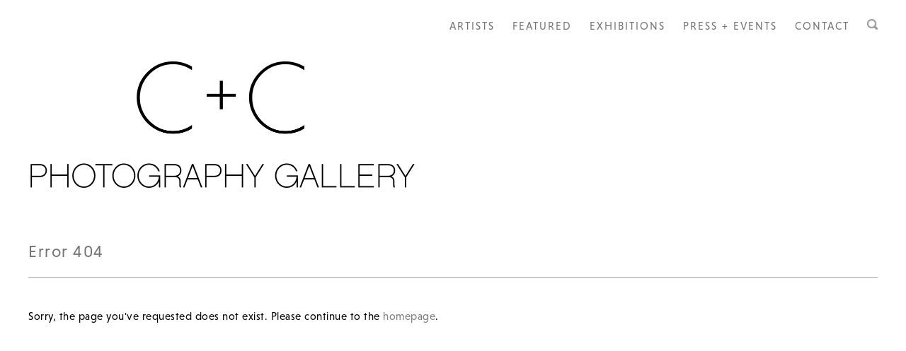

--- FILE ---
content_type: text/html; charset=UTF-8
request_url: https://www.coeandcogallery.com/exception/info
body_size: 6865
content:
<!DOCTYPE html>
<html lang="en">
<head>
    <meta charset='utf-8'>
    <meta content='width=device-width, initial-scale=1.0, user-scalable=yes' name='viewport'>

    
    <link rel="stylesheet" href="https://cdnjs.cloudflare.com/ajax/libs/Swiper/4.4.6/css/swiper.min.css"
          integrity="sha256-5l8WteQfd84Jq51ydHtcndbGRvgCVE3D0+s97yV4oms=" crossorigin="anonymous" />

        <meta name="robots" content="noindex, nofollow">
            <link rel="stylesheet" href="/build/frontendBase.c4f2e1f3.css">
    
    
        <meta name="description" content="Fine Art Photography Gallery in New York, Nantucket, and Palm Beach.">



<title>C &amp; C Gallery</title>



	<meta property="og:description" content="Fine Art Photography Gallery in New York, Nantucket, and Palm Beach." />

	<meta property="twitter:description" content="Fine Art Photography Gallery in New York, Nantucket, and Palm Beach." />
<link rel="stylesheet" href="https://use.typekit.net/ura6sxr.css">


    <link rel="stylesheet" type="text/css" href="/style.2e03a322bcafdff37d3ce28bd4cd312f.css"/>


    
        <script type="text/javascript">
        if (!location.hostname.match(/^www\./)) {
          if (['coeandcogallery.com', 'candcgallery.com'].indexOf(location.hostname) > -1) {
            location.href = location.href.replace(/^(https?:\/\/)/, '$1www.')
          }
        }
    </script>


    <script src="//ajax.googleapis.com/ajax/libs/jquery/1.11.2/jquery.min.js"></script>

    <script src="https://cdnjs.cloudflare.com/ajax/libs/Swiper/4.4.6/js/swiper.min.js"
            integrity="sha256-dl0WVCl8jXMBZfvnMeygnB0+bvqp5wBqqlZ8Wi95lLo=" crossorigin="anonymous"></script>

    <script src="https://cdnjs.cloudflare.com/ajax/libs/justifiedGallery/3.6.5/js/jquery.justifiedGallery.min.js"
            integrity="sha256-rhs3MvT999HOixvXXsaSNWtoiKOfAttIR2dM8QzeVWI=" crossorigin="anonymous"></script>

    <script>window.jQuery || document.write('<script src=\'/build/jquery.8548b367.js\'><\/script>');</script>

            <script src="/build/runtime.d94b3b43.js"></script><script src="/build/jquery.8548b367.js"></script>
        <script src="/build/jquery.nicescroll.min.js.db5e58ee.js"></script>
        <script src="/build/jquery.lazyload.min.js.32226264.js"></script>
        <script src="/build/vendorJS.fffaa30c.js"></script>
    
    <script src="https://cdnjs.cloudflare.com/ajax/libs/jarallax/1.12.4/jarallax.min.js" integrity="sha512-XiIA4eXSY4R7seUKlpZAfPPNz4/2uzQ+ePFfimSk49Rtr/bBngfB6G/sE19ti/tf/pJ2trUbFigKXFZLedm4GQ==" crossorigin="anonymous" referrerpolicy="no-referrer"></script>

            <script type="text/javascript">
            var langInUrl = false;
            var closeText = "Close";
            var zoomText = "Zoom";
        </script>
    
    <script type="text/javascript">
                $(document).ready(function () {
            $('body>#supersized, body>#supersized-loader').remove();
        });
        var frontendParams = {
    currentScreen: null,
};


    </script>

            <script src="/build/headerCompiledJS.3b1cf68a.js"></script>
    
    
    <script src="/build/frontendBase.4818ec01.js"></script>

    
            <!-- Google tag (gtag.js) -->
<script async src="https://www.googletagmanager.com/gtag/js?id=G-ME2F1PHRV7"></script>
<script>
  window.dataLayer = window.dataLayer || [];
  function gtag(){dataLayer.push(arguments);}
  gtag('js', new Date());

  gtag('config', 'G-ME2F1PHRV7');
</script>
    
            <script type="text/javascript" src="/scripts.d4c78b32c8e21e620f3c198aab9cf305.js"></script>

        <script src="https://www.recaptcha.net/recaptcha/api.js?render=6LfIL6wZAAAAAPw-ECVAkdIFKn-8ZQe8-N_5kUe8"></script>
</head>
    <body class="
        
    ">
    <header class='main-header error-page '>
        <div class='container'>
            <nav class='main'><a href="/artists">Artists</a><a href="/featured">Featured</a><a href="/exhibitions">Exhibitions</a><a href="/press-events">Press + Events</a><a href="/contact">Contact</a><a href="/search"><img itemprop="image" alt="Search" src="https://s3.amazonaws.com/files.collageplatform.com.prod/application/633456afeb63ec5ac0038e46/3eae1060ba3a0b5b0b0c1611d035b8cc.png" width="15"/><img itemprop="image" hidden alt="" src="https://s3.amazonaws.com/files.collageplatform.com.prod/application/633456afeb63ec5ac0038e46/3eae1060ba3a0b5b0b0c1611d035b8cc.png" width="15"/></a></nav><nav class='languages'></nav><div class="mobile-menu-wrapper"><nav class='mobile'><a class="menu" href="#">Menu</a><div class="navlinks"><a href="/artists">Artists</a><a href="/featured">Featured</a><a href="/exhibitions">Exhibitions</a><a href="/press-events">Press + Events</a><a href="/contact">Contact</a><a href="/search"><img itemprop="image" alt="Search" src="https://s3.amazonaws.com/files.collageplatform.com.prod/application/633456afeb63ec5ac0038e46/3eae1060ba3a0b5b0b0c1611d035b8cc.png" width="15"/><img itemprop="image" hidden alt="" src="https://s3.amazonaws.com/files.collageplatform.com.prod/application/633456afeb63ec5ac0038e46/3eae1060ba3a0b5b0b0c1611d035b8cc.png" width="15"/></a></div></nav></div><a class='logo' href='/'><img itemprop="image" class="alt-standard" alt="C &amp; C Gallery" src="https://s3.amazonaws.com/files.collageplatform.com.prod/application/633456afeb63ec5ac0038e46/4fa6c90516dd7d8fbada3da5b9d1ac95.png" width="548"/></a>
        </div>
    </header>
                    <div id="contentWrapper" tabindex="-1" class="contentWrapper">
        <div class='container'>
            <div class='text paragraph-styling'>
                <div class="container">
                    <header class="section-header divider"><h1>Error 404</h1></header>
                    <div class='container'>
                                            <p>Sorry, the page you've requested does not exist. Please continue to the <a
                            href="/">homepage</a>.</p>
                                    </div>
                </div>
            </div>
        </div>
    </div>

        
<footer class="divider show1col"><div class="container clearfix"><div class='divider'></div><div class='footer-cols'><div class="footer-col1"><p class="ee-editor-small-header" style="font-size:13px;">NEW YORK |&nbsp;NANTUCKET | PALM BEACH</p><p>3 W 57th Street, New York, NY | 30A Main Street, Nantucket, MA&nbsp;|&nbsp;313 1/2 Worth Avenue, Palm Beach, FL</p><p><a href="mailto:contact@candcgallery.com">contact@candcgallery.com</a></p></div></div><div class="footer-social"><a href="https://www.instagram.com/candcphotographygallery/" target="_blank"><img itemprop="image" src="https://img.artlogic.net/w_200,h_50,c_limit/exhibit-e/633456afeb63ec5ac0038e46/c96e6d46b2926d37c8a7968c6526dbd8.png" alt="Instagram"/></a></div><span><a href="/site-index" class="footer-siteindex">Site Index</a></span></div></footer>
                    <a id="backToTop" href="#top"  class="locked-enabled fixed">Back To Top</a>
                </body>
</html>


--- FILE ---
content_type: text/css; charset=UTF-8
request_url: https://www.coeandcogallery.com/style.2e03a322bcafdff37d3ce28bd4cd312f.css
body_size: 51480
content:

.container {
    max-width: 1400px;
}

                        
    
    

    


.custom-grid .entry {
    width: 23.214285714286%;
    margin-right: 2.3809523809524%;
    margin-bottom: 40px;
    display: inline-block;
    vertical-align: top;
}


.custom-grid .entry:nth-child(4n+4) {
    margin-right: 0;
} 

.custom-grid .entry .placeholder {
    padding-top: 96.923076923077%;
    background: inherit;
}

.custom-grid .entry .placeholder .image img {
    max-height: 100%;
    max-width: 100%;
        padding: 0;
        position: absolute;
    top: 0;
    right: 0;
    bottom: 0;
    left: 0;
    
}


                                                                            
    


    


.custom-grid-exhibitions .entry {
    width: 23.214285714286%;
    margin-right: 2.3809523809524%;
    margin-bottom: 40px;
    display: inline-block;
    vertical-align: top;
}


.custom-grid-exhibitions .entry:nth-child(4n+4) {
    margin-right: 0;
} 

.custom-grid-exhibitions .entry .placeholder {
    padding-top: 83.076923076923%;
    background: inherit;
}

.custom-grid-exhibitions .entry .placeholder .image img {
    max-height: 100%;
    max-width: 100%;
        padding: 0;
        position: absolute;
    top: 0;
    right: 0;
    bottom: 0;
    left: 0;
    
}


                                                                                                                                                                                                                                                                                                        
    


    


.detail-page .custom-grid-featured .entry {
    width: 23.214285714286%;
    margin-right: 2.3809523809524%;
    margin-bottom: 40px;
    display: inline-block;
    vertical-align: top;
}


.detail-page .custom-grid-featured .entry:nth-child(4n+4) {
    margin-right: 0;
} 

.detail-page .custom-grid-featured .entry .placeholder {
    padding-top: 96.923076923077%;
    background: inherit;
}

.detail-page .custom-grid-featured .entry .placeholder .image img {
    max-height: 100%;
    max-width: 100%;
        padding: 0;
        position: absolute;
    top: 0;
    right: 0;
    bottom: 0;
    left: 0;
    
}


                                                                        
    
    
    
    

@media all and (max-width: 768px) {

.custom-grid .entry {
    width: 30.952380952381%;
    margin-right: 3.5714285714286%;
    margin-bottom: 40px;
    display: inline-block;
    vertical-align: top;
}

        .custom-grid .entry:nth-child(4n+4){
        margin-right: 3.5714285714286%;
    }
        .custom-grid .entry:nth-child(3n+3){
        margin-right: 3.5714285714286%;
    }
        .custom-grid .entry:nth-child(1n+1){
        margin-right: 3.5714285714286%;
    }
        .custom-grid .entry:nth-child(1n+1){
        margin-right: 3.5714285714286%;
    }
        

.custom-grid .entry:nth-child(3n+3) {
    margin-right: 0;
} 

.custom-grid .entry .placeholder {
    padding-top: 96.923076923077%;
    background: inherit;
}

.custom-grid .entry .placeholder .image img {
    max-height: 100%;
    max-width: 100%;
        padding: 0;
        position: absolute;
    top: 0;
    right: 0;
    bottom: 0;
    left: 0;
    
}

}

                                                                            
    

    
    

@media all and (max-width: 768px) {

.custom-grid-exhibitions .entry {
    width: 30.952380952381%;
    margin-right: 3.5714285714286%;
    margin-bottom: 40px;
    display: inline-block;
    vertical-align: top;
}

        .custom-grid-exhibitions .entry:nth-child(4n+4){
        margin-right: 3.5714285714286%;
    }
        .custom-grid-exhibitions .entry:nth-child(3n+3){
        margin-right: 3.5714285714286%;
    }
        .custom-grid-exhibitions .entry:nth-child(1n+1){
        margin-right: 3.5714285714286%;
    }
        .custom-grid-exhibitions .entry:nth-child(1n+1){
        margin-right: 3.5714285714286%;
    }
        

.custom-grid-exhibitions .entry:nth-child(3n+3) {
    margin-right: 0;
} 

.custom-grid-exhibitions .entry .placeholder {
    padding-top: 83.076923076923%;
    background: inherit;
}

.custom-grid-exhibitions .entry .placeholder .image img {
    max-height: 100%;
    max-width: 100%;
        padding: 0;
        position: absolute;
    top: 0;
    right: 0;
    bottom: 0;
    left: 0;
    
}

}

                                                                                                                                                                                                                                                                                                        
    

    
    

@media all and (max-width: 768px) {

.detail-page .custom-grid-featured .entry {
    width: 30.952380952381%;
    margin-right: 3.5714285714286%;
    margin-bottom: 40px;
    display: inline-block;
    vertical-align: top;
}

        .detail-page .custom-grid-featured .entry:nth-child(4n+4){
        margin-right: 3.5714285714286%;
    }
        .detail-page .custom-grid-featured .entry:nth-child(3n+3){
        margin-right: 3.5714285714286%;
    }
        .detail-page .custom-grid-featured .entry:nth-child(1n+1){
        margin-right: 3.5714285714286%;
    }
        .detail-page .custom-grid-featured .entry:nth-child(1n+1){
        margin-right: 3.5714285714286%;
    }
        

.detail-page .custom-grid-featured .entry:nth-child(3n+3) {
    margin-right: 0;
} 

.detail-page .custom-grid-featured .entry .placeholder {
    padding-top: 96.923076923077%;
    background: inherit;
}

.detail-page .custom-grid-featured .entry .placeholder .image img {
    max-height: 100%;
    max-width: 100%;
        padding: 0;
        position: absolute;
    top: 0;
    right: 0;
    bottom: 0;
    left: 0;
    
}

}

                                                                        
    
    
    
        

@media all and (max-width: 600px) {

.custom-grid .entry {
    width: 100%;
    margin-right: 0%;
    margin-bottom: 40px;
    display: inline-block;
    vertical-align: top;
}

        .custom-grid .entry:nth-child(4n+4){
        margin-right: 0%;
    }
        .custom-grid .entry:nth-child(3n+3){
        margin-right: 0%;
    }
        .custom-grid .entry:nth-child(1n+1){
        margin-right: 0%;
    }
        .custom-grid .entry:nth-child(1n+1){
        margin-right: 0%;
    }
        

.custom-grid .entry:nth-child(1n+1) {
    margin-right: 0;
} 

.custom-grid .entry .placeholder {
    padding-top: 96.923076923077%;
    background: inherit;
}

.custom-grid .entry .placeholder .image img {
    max-height: 100%;
    max-width: 100%;
        padding: 0;
        position: absolute;
    top: 0;
    right: 0;
    bottom: 0;
    left: 0;
    
}

}

                                                                            
    

    
        

@media all and (max-width: 600px) {

.custom-grid-exhibitions .entry {
    width: 100%;
    margin-right: 0%;
    margin-bottom: 40px;
    display: inline-block;
    vertical-align: top;
}

        .custom-grid-exhibitions .entry:nth-child(4n+4){
        margin-right: 0%;
    }
        .custom-grid-exhibitions .entry:nth-child(3n+3){
        margin-right: 0%;
    }
        .custom-grid-exhibitions .entry:nth-child(1n+1){
        margin-right: 0%;
    }
        .custom-grid-exhibitions .entry:nth-child(1n+1){
        margin-right: 0%;
    }
        

.custom-grid-exhibitions .entry:nth-child(1n+1) {
    margin-right: 0;
} 

.custom-grid-exhibitions .entry .placeholder {
    padding-top: 83.076923076923%;
    background: inherit;
}

.custom-grid-exhibitions .entry .placeholder .image img {
    max-height: 100%;
    max-width: 100%;
        padding: 0;
        position: absolute;
    top: 0;
    right: 0;
    bottom: 0;
    left: 0;
    
}

}

                                                                                                                                                                                                                                                                                                        
    

    
        

@media all and (max-width: 600px) {

.detail-page .custom-grid-featured .entry {
    width: 100%;
    margin-right: 0%;
    margin-bottom: 40px;
    display: inline-block;
    vertical-align: top;
}

        .detail-page .custom-grid-featured .entry:nth-child(4n+4){
        margin-right: 0%;
    }
        .detail-page .custom-grid-featured .entry:nth-child(3n+3){
        margin-right: 0%;
    }
        .detail-page .custom-grid-featured .entry:nth-child(1n+1){
        margin-right: 0%;
    }
        .detail-page .custom-grid-featured .entry:nth-child(1n+1){
        margin-right: 0%;
    }
        

.detail-page .custom-grid-featured .entry:nth-child(1n+1) {
    margin-right: 0;
} 

.detail-page .custom-grid-featured .entry .placeholder {
    padding-top: 96.923076923077%;
    background: inherit;
}

.detail-page .custom-grid-featured .entry .placeholder .image img {
    max-height: 100%;
    max-width: 100%;
        padding: 0;
        position: absolute;
    top: 0;
    right: 0;
    bottom: 0;
    left: 0;
    
}

}

                                                                        
    
    
    
        

@media all and (max-width: 400px) {

.custom-grid .entry {
    width: 100%;
    margin-right: 0%;
    margin-bottom: 40px;
    display: inline-block;
    vertical-align: top;
}

        .custom-grid .entry:nth-child(4n+4){
        margin-right: 0%;
    }
        .custom-grid .entry:nth-child(3n+3){
        margin-right: 0%;
    }
        .custom-grid .entry:nth-child(1n+1){
        margin-right: 0%;
    }
        .custom-grid .entry:nth-child(1n+1){
        margin-right: 0%;
    }
        

.custom-grid .entry:nth-child(1n+1) {
    margin-right: 0;
} 

.custom-grid .entry .placeholder {
    padding-top: 96.923076923077%;
    background: inherit;
}

.custom-grid .entry .placeholder .image img {
    max-height: 100%;
    max-width: 100%;
        padding: 0;
        position: absolute;
    top: 0;
    right: 0;
    bottom: 0;
    left: 0;
    
}

}

                                                                            
    

    
        

@media all and (max-width: 400px) {

.custom-grid-exhibitions .entry {
    width: 100%;
    margin-right: 0%;
    margin-bottom: 40px;
    display: inline-block;
    vertical-align: top;
}

        .custom-grid-exhibitions .entry:nth-child(4n+4){
        margin-right: 0%;
    }
        .custom-grid-exhibitions .entry:nth-child(3n+3){
        margin-right: 0%;
    }
        .custom-grid-exhibitions .entry:nth-child(1n+1){
        margin-right: 0%;
    }
        .custom-grid-exhibitions .entry:nth-child(1n+1){
        margin-right: 0%;
    }
        

.custom-grid-exhibitions .entry:nth-child(1n+1) {
    margin-right: 0;
} 

.custom-grid-exhibitions .entry .placeholder {
    padding-top: 83.076923076923%;
    background: inherit;
}

.custom-grid-exhibitions .entry .placeholder .image img {
    max-height: 100%;
    max-width: 100%;
        padding: 0;
        position: absolute;
    top: 0;
    right: 0;
    bottom: 0;
    left: 0;
    
}

}

                                                                                                                                                                                                                                                                                                        
    

    
        

@media all and (max-width: 400px) {

.detail-page .custom-grid-featured .entry {
    width: 100%;
    margin-right: 0%;
    margin-bottom: 40px;
    display: inline-block;
    vertical-align: top;
}

        .detail-page .custom-grid-featured .entry:nth-child(4n+4){
        margin-right: 0%;
    }
        .detail-page .custom-grid-featured .entry:nth-child(3n+3){
        margin-right: 0%;
    }
        .detail-page .custom-grid-featured .entry:nth-child(1n+1){
        margin-right: 0%;
    }
        .detail-page .custom-grid-featured .entry:nth-child(1n+1){
        margin-right: 0%;
    }
        

.detail-page .custom-grid-featured .entry:nth-child(1n+1) {
    margin-right: 0;
} 

.detail-page .custom-grid-featured .entry .placeholder {
    padding-top: 96.923076923077%;
    background: inherit;
}

.detail-page .custom-grid-featured .entry .placeholder .image img {
    max-height: 100%;
    max-width: 100%;
        padding: 0;
        position: absolute;
    top: 0;
    right: 0;
    bottom: 0;
    left: 0;
    
}

}

                                                        
a:hover, a:hover *, .grid .entry a:hover span, .private-login input[type="submit"]:hover, .entry a:hover .placeholder, .entry a:hover .thumb, #overlay .close:hover, .main-header nav a:hover, .main-header nav a.active, .main-header nav.homepage a:hover, .main-header nav.homepage a.active, #slidecaption a:hover * { color: #000000 !important; }
section header, .divider, .news .entry { border-color: #a1a1a1; }
.main-header nav a { color: #898989; }
.main-header nav.homepage a, #slidecaption a *, #overlay .close, a, .private-login input[type="submit"] { color: #7c7c7c; }
.paragraph-styling p { margin-bottom: 20px; }

/* ------------------------------------------------------------------------- */
/* LEGACY SLIDESHOW XL WORKAROUND */
/* USE :NOT(#ID) CHAINED TO PREVENT CONFLICTS */
/* ------------------------------------------------------------------------- */
/*.slider .bx-wrapper:first-of-type,*/
/*.full-slider:not(#screen-banner-navigation) .bx-wrapper:first-of-type{*/
/*    width: 145vh;*/
/*    max-width: 100%!important;*/
/*    margin-left:auto;*/
/*    margin-right:auto;*/
/*}*/
/*.slider .bx-wrapper:first-of-type .slide,*/
/*.full-slider:not(#screen-banner-navigation) .bx-wrapper:first-of-type .slide{*/
/*    width:100% !important;*/
/*}*/
/* legacy slideshow stretch */
.series.grid img,
.thumbnails.grid img,
.slider .slide img,
.full-slider:not(#screen-banner-navigation) .slide img{
    width:100%;
    height:100%;
    object-fit:contain
}
/* -------------------------------------- */
/* LEGACY SLIDESHOW THUMBNAILS */
/* -------------------------------------- */
.thumbnails.grid .entry {
        width: 30.5%;
        padding-right:4.2%
    }
.thumbnails.grid .entry:nth-child(4n + 4), .thumbnails.grid .entry:nth-child(5n + 5) {
    padding-right: 4.2%;
    margin-right:0
}
.thumbnails.grid .entry:nth-child(3n + 3) {
    padding-right:0
}
/*@media (max-width: 330px) {*/
@media (max-width: 480px) {    
    .thumbnails.grid .entry {
        width: 47%;
        padding-right:5.75%
    }
    .thumbnails.grid .entry:nth-child(2n + 2) {
        padding-right:0 !important
    }
    .thumbnails.grid .entry:nth-child(3n + 3), .thumbnails.grid .entry:nth-child(5n + 5) {
        padding-right:5.75%
    }
}

/* -------------------------------------- */
/* LEGACY SERIES INDEX GRID */
/* -------------------------------------- */
.series.grid .entry {
    width: 30.5%;
    padding-right:4.2%
}
.series.grid .entry:nth-child(4n + 4), .series.grid .entry:nth-child(5n + 5) {
    padding-right: 4.2%;
    margin-right:0
}
.series.grid .entry:nth-child(3n + 3) {
    padding-right:0
}
@media (max-width: 480px) {    
    .series.grid .entry {
        width: 47%;
        padding-right:5.75%
    }
    .series.grid .entry:nth-child(2n + 2) {
        padding-right:0 !important
    }
    .series.grid .entry:nth-child(3n + 3), .series.grid .entry:nth-child(5n + 5) {
        padding-right:5.75%
    }
}







/* --------------------------------------------------------- */
/*FONTS*/
/* --------------------------------------------------------- */

BODY {
font-family: niveau-grotesk, sans-serif;
font-weight: 300;
font-style: normal;
font-size: 15px;
line-height: 2;
color: #000;
letter-spacing: .5px;
}

h1 {
font-size: 23px;
text-transform: capitalize;
letter-spacing: 1.5px;
margin-bottom: 5px;
margin-top: 0px;
color: #747474;
} 


h4, div#screen-private-sales header h1 {
font-weight: 700;
letter-spacing: 3px;
font-family: niveau-grotesk-small-caps, sans-serif;
font-style: normal;
font-size:14px;
text-transform:uppercase;
color:#000;
}

h2,  h3 {
margin: 0px 0;
padding: 0;
text-transform: capitalize;
letter-spacing: 1.5px;
font-size: 16px;
color: #000;
line-height: 1.5;
}

section.artists.home .title {
    color: #747474;
    font-size: 20px;
    letter-spacing: 1px;
    line-height: 2;
    font-family: niveau-grotesk, sans-serif;
    font-weight: 400;
    font-style: normal;
    text-transform:capitalize;
    margin-top:12px;
    margin-bottom:7px;
    line-height:1.3;
}


.s-news.detail-page .image .caption p {
    font-size: 13px;
    line-height: 1.5;
    width: 65%;
    margin-left: auto;
}


.image .caption p {
    font-size: 13px;
    line-height: 1.5;
}

.image .caption p .text-or-image-two-columns.banner-image .left{
    margin-left: 5%;
}



.swiper-container .swiper-slide-caption {
    margin-top: 20px;
    text-align: center;
    font-size: 13px;
    line-height: 1.5;
}

.thumbnail-container .caption-snippet {
    text-align: center;
    margin-left: auto;
    margin-right: auto;
    font-size: 13px;
    line-height: 1.7;
    max-width: 300px;
}

.ee-editor-small-header{
    font-weight: 700;
    letter-spacing: 2px;
    font-family: niveau-grotesk-small-caps, sans-serif;
    font-style: normal;
    text-transform:uppercase;
    font-size: 13px;
    color:#000;
}

.ee-editor-location-header{
    font-weight: 700;
    letter-spacing: 3px;
    font-family: niveau-grotesk-small-caps, sans-serif;
    font-style: normal;
    font-size:14px!important;
    text-transform:uppercase;
    color:#000;
}

strong > em, b > em, strong > i, b > i, em > strong, em > b, i > strong, i > b{
font-weight: 700;
letter-spacing: 2px;
font-family: niveau-grotesk-small-caps, sans-serif;
font-style: normal;
text-transform:uppercase;
font-size: 13px;
color:#000;
}




/* --------------------------------------------------------- */
/*HOMEPAGE*/
/* --------------------------------------------------------- */
.s-home .banner .slide figure img {
    width: 100%;
    height: 100%;
    object-fit: contain;
}
.s-home .bx-viewport {
    overflow: visible !important;
    min-height: 600px !important
}

.s-contact div.content.paragraph-styling{
      border-top: 1px #a1a1a1 solid;
      padding-top: 25px;
      margin-bottom: 60px;
}


/* --------------------------------------------------------- */
/*MAIN NAV*/
/* --------------------------------------------------------- */

.main-header {
padding: 25px 0;
padding-bottom: 60px;
}

.main-header nav{
font-weight: 400;
letter-spacing: 2px;
font-family: niveau-grotesk-small-caps, sans-serif;
font-style: normal;
font-size:15px;
}

.main-header nav.main {
width: 100%;
padding-top: 0px;
margin-bottom: 35px;
}

.main-header nav a {
    color: #747474 !important;
}
/* --------------------------------------------------------- */
/*HOMEPAGE*/
/* --------------------------------------------------------- */

.homepage .slider {
padding-bottom: 30px;
}


.s-homepage .title {
font-size: 14px;
color: #747474;
letter-spacing: 2px;
text-transform: uppercase;
font-family: niveau-grotesk, sans-serif;
}

.no-thumbs .entry {
padding-bottom: 14px;
text-align:center;
}

.container div.entries {
margin-left: auto!important;
margin-right: auto!important;
width: 100%!important;
max-width: 1100px;
    border-top: .5px #a1a1a1 solid;
    padding-top:25px;
}

.s-home .caption h1 {
    font-size: 23px;
    text-transform: capitalize;
    letter-spacing: 2px;
    margin-bottom: 7px;
    margin-top: 0px;
    line-height:1.3;
}

.caption h1 a:hover * {
    color:#000;
}

.s-home .caption h2 {

    text-transform: capitalize;
    letter-spacing: 1.5px;
    font-size: 16px;
    color: #747474;
    line-height:1.3;
    margin-bottom: 7px;
    margin-top:0;
}

.s-home .slide figcaption p {
    font-size: 16px;
    color: #747474;
    line-height: 20px;
}
.s-homepage .caption .description {
    margin: 0px 0;
    padding: 0;
    text-transform: capitalize!important;
    letter-spacing: 1.5px;
    font-size: 16px;
    color: #000;
    margin-bottom: 3px;
}

.homepage .caption {
    padding-top: 7px;
    text-align: center;
}



/* --------------------------------------------------------- */
/*ARTISTS*/
/* --------------------------------------------------------- */


.text-one-column-with-image {
    padding-bottom: 0px;
}

.s-artists .section-header .links{
font-weight: 700;
letter-spacing: 2px;
font-family: niveau-grotesk-small-caps, sans-serif;
font-style: normal;
text-transform: uppercase;
font-size: 13px;
color: #000;
}


/* --------------------------------------
/*CV*/
/*
.s-artists.detail-page #cv .ee-editor-block{
    display:flex;
}
.s-artists.detail-page #cv .ee-editor-block > span:first-of-type{
    flex: 0 0 52px;
}
*/


/* --------------------------------------------------------- */
/*EXHIBITIONS*/
/* --------------------------------------------------------- */


.exhibitions h1 {
    font-size: 23px;
    text-transform: capitalize;
    letter-spacing: 2px;
    margin-bottom: 7px;
    margin-top: 7px;
    line-height: 1.4;
    color: #747474;
}


.exhibitions .item-header h1, .item-header h1, header h1 {
padding-bottom: 5px;
color: #747474!important;
font-size: 23px;
line-height: 1.4; 
max-width: 85%;
}


.exhibitions .medium h1 {
    color: #747474;
    font-size: 20px;
    text-transform: capitalize;
    letter-spacing: 2px;
    margin-bottom: 5px;
    margin-top:3px;
}

.exhibitions .medium h2,h3 {
    font-size:16px!important;
}

.s-exhibitions a:hover * {
    color: #000!important;
}

.title a:hover * {
    color: #000!important;
}

.title {
    color: #747474;
    font-size: 20px;
    text-transform: capitalize;
    letter-spacing: 2px;
    margin-bottom: 2px;
    margin-top: 9px;
    line-height: 1.3;
    font-style: normal;
}

.subtitle{
    margin: 0px 0;
    padding: 0;
    text-transform: capitalize;
    letter-spacing: 1.2px;
    font-size: 14px;
    color: #000;
    margin-bottom: -4px;
}

.date {
    margin: 0px 0;
    padding: 0;
    text-transform: capitalize;
    letter-spacing: 1.2px;
    font-size: 14px;
    color: #000;
}


.section-header .links {
    font-size: 15px;
    letter-spacing: 1px;
    padding-bottom: 5px;
}

div#related-artists .title {
    font-size: 20px;
    letter-spacing: 1px;
    line-height: 2;
    font-family: niveau-grotesk, sans-serif;
    font-weight: 400;
    font-style: normal;
    text-transform: capitalize;
    margin-top: 12px;
    margin-bottom: 7px;
    line-height: 1.3;
}

div#screen-selected-works1 h1 {
    margin-bottom: 3px;
}

div#screen-selected-works1 h2 {
    margin-bottom: -4px;
}

.exhibitions .item-header h1, .item-header h1, header h1 {
padding-bottom: 5px;
color: #000;
font-size: 23px;
}


.text-or-image-two-columns.banner-image .left .image  p {
padding-left: 2.9%;
margin-top: 17px;
}

/* --------------------------------------------------------- */
/*100% WIDTH*/
/* --------------------------------------------------------- */


.homepage.banner img {
    width: 100%;
}

.container footer {
max-width: 1300px;
}

.placeholder .image img, #large img, #medium img, .text-two-columns.text-or-image-two-columns .image img, .image-module.container .image img {
    max-height:100%;
}
/*.banner .slide figure img {*/
/*    height: 100%;*/
/*}*/
#large img, #medium img, .text-two-columns.text-or-image-two-columns .image img, .image-module.container .image img {
    width:100%;
}


/* --------------------------------------------------------- */
/*NEWS*/
/* --------------------------------------------------------- */


.news-details .details {
width: 100%; 
max-width: 700px; 
}


.s-news.detail-page .divider {
border-bottom: 1px #a1a1a1 solid !important;
margin-bottom: 30px;
}

.news .list h1 {
font-size: 23px;
text-transform: capitalize;
letter-spacing: 2px;
margin-bottom: 7px;
margin-top: 0px;
color: #747474;
line-height: 1.4;
}

.news h1 {
padding-bottom: 0px;
}

.news h2 {
padding-bottom: 0px;
margin-bottom: 0px;
}

.news h3 {
padding-bottom: 0px;
margin-bottom: 15px;
}

.news-index .entry {
clear: both;
padding-bottom: 60px;
}

div.news.container {
    margin-top:15px;
}

.s-news div.list {
    border-top: 1px #a1a1a1 solid !important;
    padding-top: 25px;
}



/* --------------------------------------------------------- */
/*GALLERY*/
/* --------------------------------------------------------- */


#screen-mailing-list .text-one-column {
    text-align: center;
    border-top: 1px #a1a1a1 solid;
    padding-top: 25px;
}
section#wrapper-mailing-list .text-one-column .content {
    margin: auto;
    max-width: 734px;
}
section#wrapper-mailing-list label {
    text-align:left;
}
label.ee-hide {
    display: none;
}
section#wrapper-mailing-list form div {
    text-align: left;
    margin: auto;
    max-width: 734px;
}

#screen-mailing-list input#fieldName, 
#screen-mailing-list form input[type="text"], 
#screen-mailing-list form input[type="password"], 
#screen-mailing-list form input[type="email"],
input#fieldyukllit, input#fieldyukllih,
input#fieldyukllid{
    display: inline-block;
    margin:auto;
    border: 0;
    border-bottom: 1px solid #000;
    font-size: 13px;
    padding: 10px;
    padding-left:0;
    height: 37px;
    max-width: 350px;
    background: #fff;
    margin-bottom: 15px;
    margin-top: 7px;
    width: 100%;
    -moz-box-sizing: border-box;
    -webkit-box-sizing: border-box;
    box-sizing: border-box;
}
form select {
     max-width: 350px !important;
    background: #fff;
    margin-bottom: 15px;
    width: 100% !important;
}
#screen-mailing-list form input[type="email"],
input#fieldyukllih,
input#fieldyukllid{
    margin-left:30px;
}
.ee-2col {
    display: inline-block;
    width: 48%;
}
#screen-mailing-list input::placeholder {
    font-size: 15px;
    /*color:#000;*/
}

.s-gallery-services div.text-two-columns{
margin-top: -10px;
max-width: 1030px;
margin-left: auto;
margin-right: auto;
}

.s-gallery-services  div.text-or-image-two-columns.large-image .right .image{
   max-width: 100%;
margin-left: none;
margin-right: none;
}


.s-gallery-services div.sidebar-right {
    border-top: .5px #a1a1a1 solid !important;
    padding-top: 35px;
    width: 78%;
}


.s-gallery-services section.custom_page .links a{
font-weight: 700;
letter-spacing: 3px;
font-family: niveau-grotesk-small-caps, sans-serif;
font-style: normal;
font-size: 14px;
text-transform: uppercase;
color: #000;
margin-bottom: 20px;
margin-top:-5px;

}

.s-gallery-services section.custom_page span.links {
    border-top: .5px #a1a1a1 solid !important;
    padding-top: 35px;
}

.s-gallery-services section.custom_page {
    margin-top:15px;
}

.s-gallery-services .text-two-columns.text-or-image-two-columns .image img {
width: 100%;
margin-top: 9px;
}


div#screen-contact{
   margin-top:20px;
}

div#screen-maps.container.text-four-columns .paragraph-styling p {
margin-bottom: 0px; 
}

div#screen-maps.container.text-four-columns {
    margin-top:20px;
}


/* --------------------------------------------------------- */
/*FORM*/
/* --------------------------------------------------------- */


.s-contact input#fieldName,
.s-contact  form input[type="text"], 
.s-contact form input[type="password"],
.s-contact  form input[type="email"],
.s-contact form select,
.s-contact  form textarea {
    display: block;
    border: 1px solid #ccc;
    font-size: 13px;
    padding: 10px;
    height: 37px;
    max-width: 220px;
    background: #fff;
    margin-bottom: 15px;
    margin-top: 7px;
    width: 250px;
    -moz-box-sizing: border-box;
    -webkit-box-sizing: border-box;
    box-sizing: border-box;
}
button {
    padding: 10px 15px 10px 15px;
    border-radius: 0px;
    background: none;
    font-size: 12px;
    border: 1px #ccc solid;
    color: #666;
    margin-top: 13px!important;
}
form.inquire input[type=text], form.inquire textarea, form.inquire input[type=email] {
    font-size: 16px;
    margin-top: 3px !important;
}

.s-contact.detail-page button {
    margin-top: 0px !important;
    font-weight: 700;
    font-family: niveau-grotesk-small-caps, sans-serif;
    text-transform: uppercase;
    letter-spacing: 2px;
        font-size: 13px;
            padding: 7px 13px;
}
.s-contact.detail-page button:hover {
    background-color: #000;
    color: #fff !important;
}

/* --------------------------------------------------------- */
/* CONFIRMATION */
/* --------------------------------------------------------- */

#wrapper-thank-you .text-one-column .content {
    margin-left: auto;
    margin-right: auto;
    text-align: center;
}

/* --------------------------------------------------------- */
/*SPACING */
/* --------------------------------------------------------- */


.container {
padding: 0 40px;
}

.content{
padding-bottom: 60px;
}



.caption {
    margin-top: 10px;
}


div#screen-works, div#screen-series {
    margin-bottom: 60px;
}

section#cv {
    margin-top:45px;
}

div#related-exhibitions {
    margin-bottom: 40px;
}
div#related-artists {
    margin-bottom: 40px;
}

.text-one-column-with-image .text {
    float: left;
    padding-bottom: 20px;
    width: 51%;
}

.text-one-column-with-image.no-image .text {
 float: initial;
    margin-left: auto;
    margin-right: auto;
}

.text-one-column, .text-one-column-with-image, .article, .news-details, .contact {
padding-bottom: 30px;
}

.text-one-column-with-image {
margin-top: -10px;
}

.text-one-column-with-image .image {
margin-top: 8px;
}

.exhibitions.home .headers {
padding-top: 0px;
}

section#selected-works1 {
margin-bottom: 80px;
}

.slideshow-container .slideshow-headline {
padding-bottom: 10px;
margin-bottom: 25px;
position: relative;
}

.text-one-column .content {
width: 100%;
max-width: 1030px;
}


.grid .entry.full {
    text-align:center;
}

.abs-thumbs {
position: absolute;
bottom: 0;
right: 0;
z-index: 66;
margin-bottom: 10px;
}


section#associations {
    margin-top:80px;
}

div.text-two-columns.text-or-image-two-columns {
    margin-top:-10px;
}

.text-two-columns .left, .text-two-columns .right {
display: inline-block;
width: 45.66%;
vertical-align: top;
}

.text-two-columns .left {
padding-right: 4%;
}

.text-four-columns .content {
    padding-bottom:0px;
}

.text-four-columns .column:first-child {
    padding-left:10px;
}

/* --------------------------------------------------------- */




/* --------------------------------------------------------- */
/*SWIPER*/
/* --------------------------------------------------------- */

.caption a.cursor-pointer {
    display: inline-block;
    transition:background-color .3s;
    margin-top: 20px;
    border: 1px solid #000;
    padding: 7px 13px;
    color: #000;
    font-weight: 700;
    font-family: niveau-grotesk-small-caps, sans-serif;
    text-transform: uppercase;
    letter-spacing: 2px;
}
.caption a.cursor-pointer:hover {
    background-color: #000;
    color: #fff !important;
}

.swiper-button-next{
    background-image:url(https://s3.amazonaws.com/files.collageplatform.com.prod/application/633456afeb63ec5ac0038e46/next.png);
    background-size: 14px 32px;
}

.swiper-button-prev{
    background-image:url(https://s3.amazonaws.com/files.collageplatform.com.prod/application/633456afeb63ec5ac0038e46/prev.png);
    background-size: 14px 32px;
}

a[data-tab-ref='slideshow'] {
height: 13px;
width: 19px;
text-indent: 100%;
white-space: nowrap;
overflow: hidden;
padding-right: 0;
display: inline-block;
box-sizing: border-box;
box-shadow: inset 0 0 0 1px #b4b4b4;
position: relative;
}

a[data-tab-ref='thumbnails'] {
height: 13px;
width: 19px;
text-indent: 100%;
white-space: nowrap;
overflow: hidden;
padding-right: 0;
display: inline-block;
box-sizing: border-box;
box-shadow: inset 0 0 0 1px #b4b4b4;
position: relative;
}

a[data-tab-ref='thumbnails']:before {
content: '';
position: absolute;
left: 0px;
top: 4px;
width: 19px;
height: 5px;
display: inline-block;
box-sizing: border-box;
box-shadow: inset 0 0 0 1px #b4b4b4;
}

a[data-tab-ref='thumbnails']:after {
content: '';
position: absolute;
left: 6px;
top: 0px;
width: 7px;
height: 13px;
display: inline-block;
box-sizing: border-box;
box-shadow: inset 0 0 0 1px #b4b4b4;
}



a[data-tab-ref='thumbnails']:hover, a[data-tab-ref='thumbnails']:hover:before, a[data-tab-ref='thumbnails']:hover:after, a[data-tab-ref='thumbnails'].active, a[data-tab-ref='thumbnails'].active:before, a[data-tab-ref='thumbnails'].active:after, a[data-tab-ref='slideshow']:hover, a[data-tab-ref='slideshow'].active {
box-shadow: inset 0 0 0 1px #000000;
}

.swiper-container.slideshow .swiper-slide img {
    margin-top:10px;
}





/* --------------------------------------------------------- */
/*INSTALLATION SWIPER*/
/* --------------------------------------------------------- */


section#installation-view h1{
font-weight: 700;
letter-spacing: 3px;
font-family: niveau-grotesk-small-caps, sans-serif;
font-style: normal;
font-size: 15px;
text-transform: uppercase;
color: #000;
}

section#installation-view .divider {
border-width: 0px!important;
margin-bottom: 5px;
}

section#installation-view {
    margin-bottom:80px;
}


/* --------------------------------------------------------- */
/*SEARCH*/
/* --------------------------------------------------------- */


button, input, select, textarea {
font-family: niveau-grotesk, sans-serif;
font-style: normal;
font-size: 15px;
line-height: 2;
color: #747474;
letter-spacing: .5px;
margin-top: 43px;
}

form input[type="text"] {
display: block;
border: 1px solid #ccc;
font-size: 13px;
height: 38px;
background: #fff;
margin-bottom: 15px;
width: 250px;
-moz-box-sizing: border-box;
-webkit-box-sizing: border-box;
box-sizing: border-box;
}

form input[type="submit"] {
padding-top: 5px;
}

form input[type="submit"]:hover {
    color: #000;
}




/*SLIDESHOW NEW*/
/* --------------------------------------------------------- */
/* SLIDESHOW XL - SEE JS */
/* --------------------------------------------------------- */
/*Use :not to prevent other sliders from resizing*/
/*body:not(.s-homepage) .slider .bx-wrapper:first-of-type,*/
/*single images with no arrows uses ".FULL-SLIDER" only*/

body:not(.s-homepage) .full-slider .bx-wrapper:first-of-type,
body:not(.s-homepage) .slider .bx-wrapper:first-of-type
{
    width: 145vh;
    max-width: 100%!important;
    margin-left:auto;
    margin-right:auto;
    /*box-shadow: inset 0 0 0 1px #ff0000;*/
}

body:not(.s-homepage) .full-slider .bx-wrapper:first-of-type .slide,
body:not(.s-homepage) .slider .bx-wrapper:first-of-type .slide{
    width:100% !important;
    /*box-shadow: inset 0 0 0 1px #ff0000;*/
}

body:not(.s-homepage) .full-slider .bx-wrapper:first-of-type, body:not(.s-homepage) .slider .bx-wrapper:first-of-type {
    width: 250vh;
}

.slider {
    margin-bottom: 40px;
}

.fitted .placeholder {
    padding-top: 100%;
    background: none;
}

.fitted .placeholder .image img {
max-height: 100%;
max-width: 100%;
}


.thumbnail-caption p{
    font-size: 13px;
    line-height: 1.6;
    text-align: center;
    color: #000;
}


/* --------------------------------------------------------- */
/* XL thumbnails in slideshow */
div#screen-images .container {
    max-width: none;
}
div#screen-images header.section-header.divider.border-top {
    display: none;
}
#screen-images .grid a.entry.ajax {
    width: 31.5%;
}
#screen-images .grid a.entry.ajax:nth-child(3n+3) {
    padding-right: 0 !important;
}
#screen-images .grid a.entry.ajax:nth-child(4n+4) {
    padding-right: 2.66%;
}


/* 2 UP ON MOBILE */

/*@media (max-width: 480px) {*/
/* .entry {*/
/*        width: 48% !important;*/
/*    }*/
/*    .grid .entry:nth-child(odd) {*/
/*        padding-right: 0 !important;*/
/*    }*/
/*    .grid .entry:nth-child(even) {*/
/*        padding-left: 4% !important;*/
/*        padding-right: 0;*/
/*    }*/
/*}*/





.slide figcaption, .slide figcaption p {
    font-size: 13px;
    line-height: 1.5;
    text-align: center;
}

a.inquire {
    display: inline-block;
    transition: background-color .3s;
    margin-top: 20px;
    border: 1px solid #000;
    padding: 6px;
    padding-right: 13px!important;
    padding-left: 13px;
    color: #000;
    font-weight: 700;
    font-family: niveau-grotesk-small-caps, sans-serif;
    text-transform: uppercase;
    letter-spacing: 2px;
}

a.inquire:hover {
 background-color: #000;
color: #fff !important;
}


.slider-features a {
height: 13px;
width: 19px;
text-indent: 100%;
white-space: nowrap;
overflow: hidden;
padding-right: 0;
margin-right:13px;
display: inline-block;
box-sizing: border-box;
box-shadow: inset 0 0 0 1px #b4b4b4;
position: relative;
}



a.ajax.active.seriesnew {
height: 13px;
width: 19px;
text-indent: 100%;
white-space: nowrap;
overflow: hidden;
padding-right: 0;
margin-right:13px;
display: inline-block;
box-sizing: border-box;
box-shadow: inset 0 0 0 1px #b4b4b4;
position: relative;
}


a.ajax.seriesnew.link-thumbnails {
height: 13px;
width: 19px;
text-indent: 100%;
white-space: nowrap;
overflow: hidden;
padding-right: 0;
display: inline-block;
box-sizing: border-box;
box-shadow: inset 0 0 0 1px #b4b4b4;
position: relative;
}


a.ajax.seriesnew.link-thumbnails:before {
content: '';
position: absolute;
left: 0px;
top: 4px;
width: 19px;
height: 5px;
display: inline-block;
box-sizing: border-box;
box-shadow: inset 0 0 0 1px #b4b4b4;
}

a.ajax.seriesnew.link-thumbnails:after {
content: '';
position: absolute;
left: 6px;
top: 0px;
width: 7px;
height: 13px;
display: inline-block;
box-sizing: border-box;
box-shadow: inset 0 0 0 1px #b4b4b4;
}


a.ajax.seriesnew.link-thumbnails:hover, 
a.ajax.seriesnew.link-thumbnails:hover:before,
a.ajax.seriesnew.link-thumbnails:hover:after, 
a.ajax.seriesnew.link-thumbnails.active, 
a.ajax.seriesnew.link-thumbnails.active:before, 
a.ajax.seriesnew.link-thumbnails.active:after, 
a.ajax.seriesnew:hover,
a.ajax.seriesnew.active
{
box-shadow: inset 0 0 0 1px #000;
}

/* --------------------------------------------------------- */
/*DIVIDER*/
/* --------------------------------------------------------- */

.divider {
    border-bottom-width: 1px;
    margin-bottom: 40px;
    border-color:  #a1a1a1;
}

.slideshow-container .slideshow-headline {
    border-bottom: 1px #a1a1a1 solid !important;
}


/* --------------------------------------------------------- */
/*SOCIAL*/
/* --------------------------------------------------------- */

footer .footer-social img {
    max-height: 17px;
}


footer .footer-social {
    padding-right: 0;
    text-align: center;
    width: 100%;
    margin-top: 30px;
}

/* --------------------------------------------------------- */
/*FOOTER*/
/* --------------------------------------------------------- */

footer {
    background-color: #f9f8f8;
    color: #000 !important;
    font-size: 16px !important;
    padding-top: 60px !important;
    padding-bottom: 60px !important;
}

footer p {
    max-width:100%;
    line-height: 1.8;
    font-size:13px;
    margin-top:6px;
}

footer.divider {
    margin-top: 100px;
    border-top: 1px #a1a1a1 solid !important;
}

footer div {
    display: inline-block;
    vertical-align: top;
    padding-right: 0px;
}

/* --------------------------------------------------------- */
/* FOOTER 4 COL */
/* --------------------------------------------------------- */

footer .container {
    max-width: 1400px;
}
footer{
    padding-top: 20px !important;
    padding-bottom: 20px !important;
    background: none;
    font-family: niveau-grotesk-small-caps, sans-serif;
    text-transform:uppercase;
    letter-spacing:1.5px;
    text-align: center;
}


footer a {
    color: #000;
}



/* --------------------------------------------------------- */
/*SITE INDEX STYLES*/
/* --------------------------------------------------------- */
a.footer-siteindex {
    /*display:none;*/
}

.col-custom{
    /*text-transform:initial;*/
    color: #747474!important;
    font-family: Arial, Helvetica, Sans-serif;
    font-size: 15px;
    letter-spacing:.2px;
    padding-right:0;
    margin-top:15px;
    line-height:normal;
    text-align:center;
    margin-left: 0px;

    width:100%;
    text-transform:capitalize;
}

.col-custom a{
      color: #747474!important;
}

.col-custom span{
    font-size: 9px;
    margin-right:10px;
    line-height:normal;
}
footer .credit {
    font-size: 9px;
    line-height:normal;
    margin-top: 7px;
    padding-right:0;
    width:auto !important;
    display:inline-block !important;
    line-height: 1;
    text-transform:none;
}


.custom-site-index-container{
    max-width:785px;
    margin-left: 25px;
}


#backToTop {
    background-image: url(https://s3.amazonaws.com/files.collageplatform.com.prod/application/633456afeb63ec5ac0038e46/backtotop.png);
    display: none;
    background: url('https://s3.amazonaws.com/files.collageplatform.com.prod/application/633456afeb63ec5ac0038e46/backtotop.png') 
    no-repeat center right;
    padding: 18px!important;
   font-size: 0;
   line-height: 0!important;
   background-size: 25px 12px;
   margin-bottom: 30px;
}






/* --------------------------------------------------------- */
/* MOBILE FIX */
/* --------------------------------------------------------- */

/*keep padding*/
@media all and (max-width:1120px) {
    .container{
        padding: 0 20px;
    }
}
/*keep padding*/
@media all and (max-width:1024px) {
    .container.outside {
        padding: 0 20px;
    }
}
/*space mobile nav keep 100percent width*/
@media all and (max-width:800px) {
    .main-header nav.main {
        padding-top: 25px;
    }
    .container{
        max-width: 100%;
    }
}
/*dual current exhibitions 100 percent width*/
@media all and (max-width:560px) {
    .grid .entry.half{
        width: 100%;
        padding-right: 0;
    }
}
/*keep padding supersize captions*/
@media all and (max-width:320px){
    #slidecaption {
        padding-left: 0px;
    }
}








/* --------------------------------------------------------- */
/*TABLET*/
/* --------------------------------------------------------- */

@media (max-width: 780px) {
    .main-header nav.main a {
        margin-right: 20px;
    }
}



@media (max-width: 768px) {
    .news-details.img .image {
        text-align: center;
    }
    
    .ee-2col {
        width: 100%;
    }
    form#subForm {
        max-width: 360px;
        margin-left: auto;
        margin-right: auto;
    }
    #screen-mailing-list form input[type="email"], input#fieldyukllih, input#fieldyukllid {
        margin-left: 0;
    }
    
    
    section#wrapper-contact iframe, section#wrapper-locations iframe {
        max-width: 100%;
    }
    section#wrapper-locations .text-three-columns .column {
        margin-bottom: 40px;
        width: 100%;
        flex-basis: 100%;
        -webkit-flex-basis: 100%;
    }
    
    .sidebar-left {
        max-width: 100%;
            width: 100%;
    }
    .s-gallery-services div.sidebar-right {
        width: 100%;
    }
    
    .s-gallery-services.detail-page header.section-header.divider.page-header {
        display: block;
    }
    .dropdown {
        border-bottom-width: 1px !important;
        padding: 0;
    }
    .dropdown > div {
        margin-left: -1px;
    }
    a.selected {
        display: block;
    }
    .dropdown a {
        margin-top: 0 !important;
        padding: 15px !important;
        line-height: 1 !important;
        margin-bottom: 0px !important;
    }
}




/* --------------------------------------------------------- */
/*MOBILE*/
/* --------------------------------------------------------- */

@media (max-width: 480px) {
    .mobile-menu-wrapper {
        margin: 0 0 20px 0;
    }
    
    .squared[data-width] .thumbnail-container {
        width: 48%;
    }
    
    .associations .list-container .entry .thumbnail, .news-index .entry .thumbnail {
        float: none;
        width: 100%;
        max-width: none;
    }
    .news .entry .thumbnail {
        width: 100%;
        padding-right: 0;
    }
    .news .entry .info {
        width: 100%;
    }
    .associations .list-container .entry .info, .news-index .entry .info {
        max-width: none;
        width: 100%;
        padding-right: 0;
    }
    
    .text-two-columns .left {
        padding-right: 0;
        width: 100%;
    }
    .text-two-columns .right {
        padding-left: 0;
        width: 100%;
    }
    
    .grid .entry.medium {
        width: 100%;
        padding-right: 0;
    }
    
    
    footer div.footer-cols {
        display: block;
    }
    .footer-col1, .footer-col2, .footer-col3 {
        margin-bottom: 30px;
    }
    footer div.footer-social {
        text-align: center;
    }
    

}


/* --------------------------------------------------------- */
/*600px*/
/* --------------------------------------------------------- */


@media (max-width: 600px) {

/*HOME*/

img, a.logo {
    max-width: 85%!important;
}

.s-home .banner .slide figure img {
      max-width: 100%!important;
}

.s-home .caption h1 {
    margin-left: auto;
    margin-right: auto;
}

.s-home .bx-viewport {
    min-height: 0px !important;
}

.main-header {
padding: 25px 0;
padding-bottom: 40px;
}


/*FONT STYLES*/

h1 {
    font-size: 20px;
    max-width: 80%;
    line-height: 1.4;
}

.exhibitions .item-header h1, .item-header h1, header h1{
    font-size: 20px;
    max-width: 95%;
    line-height: 1.4;
    margin-bottom: 10px;
}


section.artists.home .title {
    margin-top: 0px;
    text-align: center;
}


/*CONTACT*/

.text-or-image-two-columns .right .image {
    text-align: left;
    margin-top: 15px;
}

/*ARROWS*/

.swiper-button-next, .swiper-button-prev {
    background-size: 9px 22px;
}


/*NEWS*/

.news-details.img .image {
    text-align: left;
}

.s-news.detail-page .image .caption p {
font-size: 13px;
line-height: 1.5;
width: 65%;
margin-left: 0;
margin-bottom: 15px;
}

}
.bx-wrapper .bx-controls-direction .bx-next, 
.bx-wrapper .bx-controls-direction .bx-prev {
    background: url('https\3A \2F \2F s3\2E amazonaws\2E com\2F files\2E collageplatform\2E com\2E prod\2F application\2F 633456afeb63ec5ac0038e46\2F bebf2c63c0595c49822e24dd344cf664\2E png') no-repeat;
    background-size: 40px 80px;
    width: 20px;
    height: 40px;
    margin-top: -20px;
}
.bx-wrapper .bx-controls-direction .bx-prev {
    background-position: 0 0;
}
.bx-wrapper .bx-controls-direction .bx-prev:hover {
    background-position: 0 -40px;
}
.bx-wrapper .bx-controls-direction .bx-next {
    background-position: -20px 0;
}
.bx-wrapper .bx-controls-direction .bx-next:hover {
    background-position: -20px -40px;
}

*:focus:not(.focus-visible) {
    outline: none;
}


*:focus {
    outline: 2px #A5C7FE solid;
    outline-offset: 1px;
}

.entry > a {
    display: inline-block;
}

.entry.small > a, .entry.medium > a, .entry.large > a, .grid.thumbnails > .entry > a, .grid.entries > .entry > a,
.large-images > .entry > a, .entry.full > a {
    display: block;
}

div[class^='custom-grid'] > .entry > a, div[class*=' custom-grid'] > .entry > a,
.grid-container > .grid > .entry > a, .list.text-only .entry > a {
    display: block;
}

.list.text-only .date {
    float: left;
}

.news .entry > .thumbnail > .image > a {
    display: inline-block;
}

#skipToContent {
    position: absolute;
    top: -1000px;
    left: -1000px;
    height: 1px;
    width: 1px;
    text-align: left;
    overflow: hidden;
    text-decoration: underline;
}

a#skipToContent:active,
a#skipToContent:focus,
a#skipToContent:hover {
    left: 0;
    top: 0;
    width: auto;
    height: auto;
    overflow: visible;
}

footer div > a.footer-siteindex,
footer span > a.footer-siteindex{
    white-space: nowrap;
    overflow: hidden;
}

#contentWrapper:focus {
    outline: transparent !important;
}

#contentWrapper #eccomerceCheckout .widget ul {
    display: block;
    margin-top: 5px;
}

#contentWrapper #eccomerceCheckout input.error {
    margin-bottom: 0;
}

label.required:after {
    content: '*';
    margin-left: 2px;
}


        
    .slideshow-container .swiper-slide {
       -webkit-backface-visibility: hidden;
       -webkit-transform: translate3d(0, 0, 0);
    }

    .slider-nav-next,
    .slider-nav-prev,
    .swiper-vow .slider-nav-next,
    .swiper-vow .slider-nav-prev,
    .swiper-vow .slider-nested-nav-prev,
    .swiper-vow .slider-nested-nav-next {
        background: url('https\3A \2F \2F s3\2E amazonaws\2E com\2F files\2E collageplatform\2E com\2E prod\2F application\2F 633456afeb63ec5ac0038e46\2F bebf2c63c0595c49822e24dd344cf664\2E png') no-repeat;
        background-size: 40px 80px;
        width: 20px;
        height: 40px;
        margin-top: -20px;
        position: absolute;
        top: 50%;
        border: none;
        transform: none;
    }
    .slider-nav-prev,
    .swiper-vow .slider-nav-prev,
    .swiper-vow .slider-nested-nav-prev {
        background-position: 0 0;
        left: 0;
    }
    .slider-nav-prev:hover,
    .swiper-vow .slider-nav-prev:hover,
    .swiper-vow .slider-nested-nav-prev:hover {
        background: url('https\3A \2F \2F s3\2E amazonaws\2E com\2F files\2E collageplatform\2E com\2E prod\2F application\2F 633456afeb63ec5ac0038e46\2F bebf2c63c0595c49822e24dd344cf664\2E png') no-repeat;
        background-size: 40px 80px;
        background-position: 0 -40px;
        border: 0;
    }
    .slider-nav-next,
    .swiper-vow .slider-nav-next,
    .swiper-vow .slider-nested-nav-next {
        background-position: -20px 0;
        right: 0;
    }
    .slider-nav-next:hover,
    .swiper-vow .slider-nav-next:hover,
    .swiper-vow .slider-nested-nav-next:hover {
        background: url('https\3A \2F \2F s3\2E amazonaws\2E com\2F files\2E collageplatform\2E com\2E prod\2F application\2F 633456afeb63ec5ac0038e46\2F bebf2c63c0595c49822e24dd344cf664\2E png') no-repeat;
        background-size: 40px 80px;
        background-position: -20px -40px;
        border: 0;
    }
    